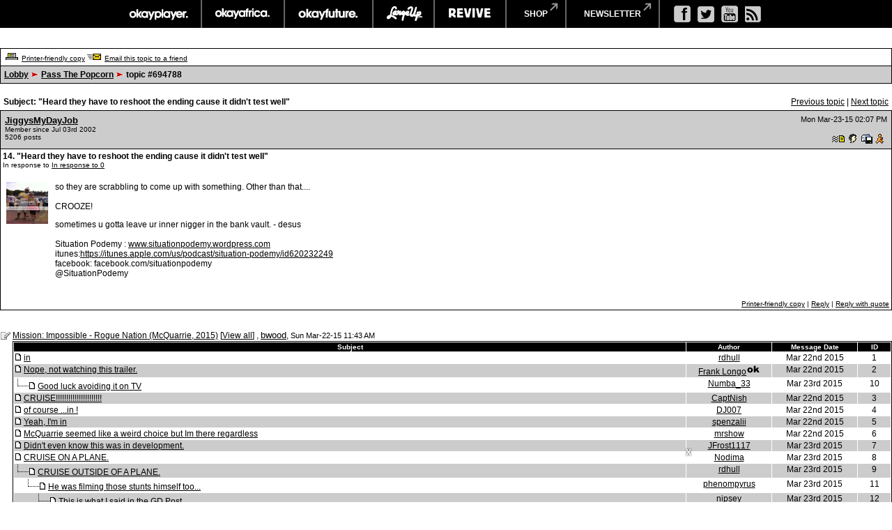

--- FILE ---
content_type: text/html
request_url: https://board.okayplayer.com/okp.php?az=show_mesg&forum=6&topic_id=694788&mesg_id=694854
body_size: 64773
content:
<!DOCTYPE HTML PUBLIC "-//W3C//DTD HTML 4.01 Transitional//EN">
<html xmlns="http://www.w3.org/1999/xhtml" lang="en" xml:lang="en">
<head>
		<title>Okayplayer.com Boards - Viewing message</title>
		<meta charset="utf-8" />
		<meta http-equiv="Content-Type" content="text/html" />
		<link rel="stylesheet" type="text/css" href="dc.css" />
		<link rel="stylesheet" type="text/css" href="widget.css" />
		<link rel="stylesheet" type="text/css" href="fonts.css" />
		<script src="dcf.js" type="text/JavaScript"></script>
		<script src="/__utm.js" type="text/javascript"></script>
		<link rel="stylesheet" type="text/css" href="/assets/css/custom.css" />
		<!--OKP MENU -->
		<script src="//ajax.googleapis.com/ajax/libs/jquery/1.10.2/jquery.min.js"></script>
		<script src="/assets/js/core.js"></script>
		<!--OKP MENU END -->
<!-- Google DFP -->
<script type='text/javascript'>
var googletag = googletag || {};
googletag.cmd = googletag.cmd || [];
(function() {
var gads = document.createElement('script');
gads.async = true;
gads.type = 'text/javascript';
var useSSL = 'https:' == document.location.protocol;
gads.src = (useSSL ? 'https:' : 'http:') + 
'//www.googletagservices.com/tag/js/gpt.js';
var node = document.getElementsByTagName('script')[0];
// node.parentNode.insertBefore(gads, node);
})();
</script>

<script type='text/javascript'>
googletag.cmd.push(function() {
// googletag.defineSlot('/1011202/OKP_MSG_1x1_001', [1, 1], 'div-gpt-ad-1409147679093-0').addService(googletag.pubads());
googletag.defineSlot('/1011202/OKP_MSG_BOT_728x90_001', [[970, 250], [728, 90]], 'div-gpt-ad-1409147679093-1').addService(googletag.pubads());
googletag.defineSlot('/1011202/OKP_MSG_TOP_300x250_001', [300, 250], 'div-gpt-ad-1409147679093-2').addService(googletag.pubads());
// googletag.defineSlot('/1011202/OKP_MSG_TOP_728x90_001', [728, 90], 'div-gpt-ad-1409147679093-3').addService(googletag.pubads());
// googletag.defineSlot('/1011202/OKP_MSG_TOP_970x250_001', [970, 250], 'div-gpt-ad-1409147679093-4').addService(googletag.pubads());
googletag.defineSlot('/1011202/OKP_MSG_TOP_728x90_001', [[970, 250], [728, 90]], 'div-gpt-ad-1438697613794-0').addService(googletag.pubads());
googletag.pubads().enableSingleRequest();
googletag.enableServices();
});
</script>

<script async src="https://securepubads.g.doubleclick.net/tag/js/gpt.js"></script>
<!-- //Connect Container: okayplayer_connect --> 
<script src="//get.s-onetag.com/436c27d6-f52e-4138-804b-9d8e002a5663/tag.min.js" async defer></script>
</head>
<div id='root'></div>
	<BODY BGCOLOR=#ffffff leftmargin="0" topmargin="0" marginwidth="0" marginheight="0">

	<!-- START: Network Navigation //-->
	<div id="network-bar">
		<div class="sup_header">
			<ul class="top-nav clearfix">
				<li class="okp">
					<a href="http://www.okayplayer.com/" target="_ext" class="main-link">okayplayer</a>
					<ul class="sub-nav">
						<li class="left">
							<a href="http://www.okayplayer.com/news" target="_ext">News</a>
							<a href="http://www.okayplayer.com/audio" target="_ext">Audio</a>
							<a href="http://www.okayplayer.com/video" target="_ext">Videos</a>
							<a href="http://events.okayplayer.com/" target="_ext">Events</a>
							<a href="http://www.okayplayer.com/video/okayplayertv" target="_ext">Okayplayer TV</a>
						</li>
						<li class="right">
							Loading...
						</li>
					</ul>
				</li>					
				<li class="oka">
					<a href="http://www.okayafrica.com/" target="_ext" class="main-link">okayafrica</a>
					<ul class="sub-nav">
						<li class="left">
							<a href="http://www.okayafrica.com/category/news/" target="_ext">News</a>
							<a href="http://www.okayafrica.com/category/audio/" target="_ext">Audio</a>
							<a href="http://www.okayafrica.com/category/video/" target="_ext">Video</a>
							<a href="http://www.okayafrica.com/category/style-2/" target="_ext">Style</a>
							<a href="http://www.okayafrica.com/category/events/" target="_ext">Events</a>
						</li>
						<li class="right">
							Loading...
						</li>
					</ul>
				</li>
				<li class="okf">
					<a href="http://www.okayfuture.com/" target="_ext" class="main-link">okayfuture</a>
					<ul class="sub-nav">
						<li class="left">
							<a href="http://www.okayfuture.com/tracks" target="_ext">Tracks</a>
							<a href="http://www.okayfuture.com/videos" target="_ext">Videos</a>
							<a href="http://www.okayfuture.com/mixes" target="_ext">Mixes</a>
							<a href="http://www.okayfuture.com/features" target="_ext">Features</a>
							<a href="http://www.okayfuture.com/parties" target="_ext">Parties</a>
						</li>
						<li class="right">
							Loading...
						</li>
					</ul>
				</li>
				<li class="lu">
					<a href="http://largeup.okayplayer.com/" target="_ext" class="main-link">largeup</a>
					<ul class="sub-nav">
						<li class="left">
							<a href="http://www.largeup.com/music/" target="_ext">Music</a>
							<a href="http://www.largeup.com/style/" target="_ext">Style</a>
							<a href="http://www.largeup.com/sports/" target="_ext">Sports</a>
							<a href="http://www.largeup.com/food/" target="_ext">Food</a>
							<a href="http://www.largeup.com/travel/" target="_ext">Travel</a>
						</li>
						<li class="right">
							Loading...
						</li>
					</ul>
				</li>
				<li class="rev">
					<a href="http://revive-music.com/" target="_ext" class="main-link">revive music</a>
					<ul class="sub-nav">
						<li class="left">
							<a href="http://revive-music.com/news/" target="_ext">News</a>
							<a href="http://revive-music.com/musicians/" target="_ext">Musicians</a>
							<a href="http://revive-music.com/features/" target="_ext">Features</a>
							<a href="http://revive-music.com/concerts/" target="_ext">Concerts</a>
							<a href="http://revive-music.com/magazine/" target="_ext">Magazine</a>
						</li>
						<li class="right">
							Loading...
						</li>
					</ul>
				</li>
				<li class="store">
					<a href="http://shop.okayplayer.com/" target="_ext" class="shop-link">shop</a>
					<ul class="sub-nav">
						<li class="left">
							<a href="http://shop.okayplayer.com/collections/okayplayer" target="_ext">Okayplayer</a>
							<a href="http://shop.okayplayer.com/collections/okayafrica" target="_ext">Okayafrica</a>
							<a href="http://shop.okayplayer.com/collections/the-roots" target="_ext">The Roots</a>
							<a href="http://shop.okayplayer.com/collections/atcq" target="_ext">A Tribe Called Quest</a>
							
						</li>
						<li class="right">
							Loading...
						</li>
					</ul>
				</li>	
				<li class="mailinglist">
					<a href="javascript:;;">newsletter</a>
					<ul class="sub-nav">
						<li class="left"></li>
						<li class="right">
							<div id="mc_signup">
								<form method="post" action="#signup" id="mc_signup_form_sidebar" onsubmit="processSignupForm(); return false">
									<div class="mc_form_inside">
										<div class="mc_interest">
											<br/>
										
											<input type="checkbox" name="lists[]" id="mc_okayplayer" class="mc_interest" value="ec9255e681" checked="checked" />
											<label for="mc_okayplayer" class="mc_interest_label">okayplayer</label>
				
											<input type="checkbox" name="lists[]" id="mc_okayafrica" class="mc_interest" value="6ad80cf1bb" checked="checked" />
											<label for="mc_okayafrica" class="mc_interest_label">okayafrica</label>
				
											<input type="checkbox" name="lists[]" id="mc_okayfuture" class="mc_interest" value="604f7812e9" checked="checked" />
											<label for="mc_okayfuture" class="mc_interest_label">okayfuture</label>
											<br/>
											<input type="checkbox" name="lists[]" id="mc_largeup" class="mc_interest" value="5abaee40da" checked="checked" />
											<label for="mc_largeup" class="mc_interest_label">largeup</label>
				
											<input type="checkbox" name="lists[]" id="mc_revivalist" class="mc_interest" value="39d626095c" checked="checked" />
											<label for="mc_revivalist" class="mc_interest_label">revive music</label>
				
											<input type="checkbox" name="lists[]" id="mc_the_roots" class="mc_interest" value="177c66a34e" checked="checked" />
											<label for="mc_the_roots" class="mc_interest_label">the roots</label>
										</div>
									</div>
									<br/>
									<div class="mc_merge_var">
										<input type="text" size="18" value="" name="mc_mv_EMAIL" id="mc_mv_EMAIL" class="mc_input"/>
										<input type="submit" name="mc_signup_submit" id="mc_signup_submit" value="Subscribe" class="button" />
									</div>
									<div class="updated" id="mc_message"></div><!-- /mc_message -->									
								</form>
							</div>
						</li>
					</ul>
				</li>		
			</ul>				
			<ul class="ad-nav">
				<li class="socials">
					<a href="http://www.facebook.com/okayplayer" class="fb" target="_ext"></a>
					<a href="http://twitter.com/okayplayer" class="tw" target="_ext"></a>
					<a href="http://www.youtube.com/okayplayer" class="yt" target="_ext"></a>
					<a href="http://www.okayplayer.com/feed" class="rss" target="_ext"></a>
				</li>
			</ul>
		</div>
	</div>
	<!-- END: Network Navigation //-->

	<!-- /1011202/OKP_MSG_TOP_728x90_001 -->
	<center>
	<div id='div-gpt-ad-1438697613794-0'>
	<script type='text/javascript'>
	googletag.cmd.push(function() { googletag.display('div-gpt-ad-1438697613794-0'); });
	</script>
	</div>
	</center>
		
	<br />
<a name="top"></a><table class="dcborder" cellspacing="0" 
          cellpadding="0" width="100%"><tr><td>
<table width="100%" border="0" cellspacing="1" cellpadding="5">
<tr class="dcmenu"><td class="dcmenu"><a href="okp.php?az=printer_friendly&forum=6&topic_id=694788"><img src="./images/printer_friendly.gif" border="0" alt="" /></a> <a href="okp.php?az=printer_friendly&forum=6&topic_id=694788">Printer-friendly copy</a> <a href="okp.php?az=email_to_friend&forum=6&topic_id=694788"><img src="./images/email_to_friend.gif" border="0" alt="" /></a> <a href="okp.php?az=email_to_friend&forum=6&topic_id=694788">Email this topic to a friend</a></td></tr>
<tr class="dcnavmenu"><td class="dcnavmenu"><a href="okp.php">Lobby</a> <img src="./images/dir.gif" border="0" alt="" /> <a href="okp.php?az=show_topics&forum=6&page=">Pass The Popcorn</a>
            <img src="./images/dir.gif" border="0" alt="" /> topic #694788</td></tr>
</table></td></tr></table>
<br /><table class="dcborder" cellspacing="0" 
          cellpadding="0" width="100%"><tr><td>
<table width="100%" border="0" cellspacing="0" cellpadding="5">
<tr class="dcmenu"><td class="dcsubjecttitle"
      width="100%"><strong>Subject:
      "Heard they have to reshoot the ending cause it didn't test well"</strong></td><td align="right" nowrap="nowrap">
      <span class="dcmisc">
       <a href="okp.php?az=show_mesg&forum=6&topic_id=703550&mesg_id=703550&listing_type=&page=">Previous  topic</a> |  <a href="okp.php?az=show_mesg&forum=6&topic_id=703439&mesg_id=703439&listing_type=&page=">Next  topic</a>
</span></td></tr>
</table></td></tr></table>
   <table class="dcborder" cellspacing="0" cellpadding="0" 
   width="100%"><tr><td><table border="0" width="100%"
   cellspacing="1" cellpadding="3"><tr><td class="dcdark" colspan="2">
   <table border="0" cellspacing="0" cellpadding="3" 
   width="100%"><tr><td class="dcdark" width="100%">
   <a name="694854"></a><strong><a href="okp.php?az=user_profiles&u_id=128957"
                     class="dcauthorlink">JiggysMyDayJob</a></strong><br />
      <span class="dcauthorinfo">Member since Jul 03rd 2002</span>
   <span class="dcauthorinfo"><br /> 5206 posts</span>
   </td><td 
   class="dcdark" align="right" nowrap><span class="dcdate">Mon Mar-23-15 02:07 PM</span><br /><br /> <a href="okp.php?az=send_mesg&u_id=128957"><img
               src="./images/mesg.gif" border="0"
               alt="Click to send private message to this author" /></a><a href="okp.php?az=user_profiles&u_id=128957"><img
               src="./images/profile_small.gif" border="0"
               alt="Click to view this author's profile" /></a><a href="okp.php?az=add_buddy&u_id=128957"><img
               src="./images/mesg_add_buddy.gif" border="0"
               alt="Click to add this author to your buddy list" /></a><a
               href="aim:goim?screenname=EcKoBuNsDuEx&message=Are+you+there?"><img
               src="./images/aolim.gif"
               alt="Click to send message via AOL IM" border="0" /></a></td></tr>
   </table></td></tr>
   <tr><td class="dclite" colspan="2">
   <strong>14.  "Heard they have to reshoot the ending cause it didn't test well"</strong><br />
   <span class="dcauthorinfo">In response to <a href="okp.php?az=show_mesg&forum=6&topic_id=694788&mesg_id=694788">In response to 0</a><br /></span>
   
   <br />
   <table border="0" cellspacing="0" cellpadding="5" 
   width="100%"><tr><td class="dclite" nowrap><img src="http://i21.photobucket.com/albums/b285/JiggysMyDayJob/IMG_1700_zps6e968459.jpg" height="60"
            width="60" alt="" /> <br />&nbsp;&nbsp;<br />
   <br/>&nbsp;&nbsp;&nbsp;&nbsp;&nbsp;&nbsp;&nbsp;&nbsp;&nbsp;&nbsp;</td>
   <td class="dclite" width="100%">
   <p class="dcmessage">so they are scrabbling to come up with something.  Other than that....<br /><br />CROOZE!</p><p class="dcmessage">sometimes u gotta leave ur inner nigger in the bank vault. - desus<br /><br />Situation Podemy : <a href="http://www.situationpodemy.wordpress.com" target="_blank">www.situationpodemy.wordpress.com</a><br />itunes:<a href="https://itunes.apple.com/us/podcast/situation-podemy/id620232249" target="_blank">https://itunes.apple.com/us/podcast/situation-podemy/id620232249</a><br />facebook: facebook.com/situationpodemy<br />@SituationPodemy</p></p>
   <p>&nbsp;&nbsp;</p>
   </td>
   </tr></table>
   <table border="0" cellspacing="0" cellpadding="0" 
   width="100%"><tr><td class="dcmenu" width="100%"></td>
   <td class="dcmenu" align="right" nowrap><a href="okp.php?az=printer_friendly&forum=6&topic_id=694788&mesg_id=694854">Printer-friendly copy</a>
 | 
         <a href="okp.php?az=post&forum=6&topic_id=694788&mesg_id=694854">Reply</a> |
         <a href="okp.php?az=post&quote=yes&forum=6&topic_id=694788&mesg_id=694854">Reply with quote</a>
</td>
   </tr></table></td></tr></table></td></tr></table><br /><br /><table class="dcborder" cellspacing="0" 
          cellpadding="0" width="100%"><tr><td>
<table width="100%" border="0" cellspacing="0" cellpadding="0">
<tr class="dclite"><td class="dclite" width="10"><img src="./images/icon_general.gif"  border="0" alt="" /></td><td class="dclite" width="100%"><span class="dctocsubject"><a href="okp.php?az=show_mesg&forum=6&topic_id=694788&mesg_id=694788&page=">Mission: Impossible - Rogue Nation (McQuarrie, 2015)</a>
               [<a href="okp.php?az=show_topic&forum=6&topic_id=694788&mode=full">View all</a>]</span> , <a href="okp.php?az=user_profiles&u_id=156917"
                     class="dcauthorlink">bwood</a>, <span class="dcdate">Sun Mar-22-15 11:43 AM</span>
</td></td><tr class="dclite"><td class="dclite" width="10">&nbsp;</td><td class="dclite" width="100%"><table class="dcborder" cellspacing="0" 
          cellpadding="0" width="100%"><tr><td>
<table width="100%" border="0" color="#FFFFFF" cellspacing="1" cellpadding="0">
<tr><td><table class="dctoc" cellspacing="0"
          cellpadding="0" width="100%"><tr><td>
<table width="100%" border="0" cellspacing="1" cellpadding="1"><tr class="dcheading">
                <td class="dcheading" align="center" >Subject</td>
                <td class="dcheading" align="center" width="120">Author</td>
                <td class="dcheading" align="center" width="120">Message Date</td>
                <td class="dcheading" align="center" width="45">ID</td></tr>
<tr class="dclite"><td><img src="./images/reply_message.gif"  border="0" alt="" /> <a href="okp.php?az=show_mesg&forum=6&topic_id=694788&mesg_id=694789&page=" class="dctocsubject">in</a></td>
                                    <td><div align="center"><span class="dctocmisc"><a href="okp.php?az=user_profiles&u_id=124815">rdhull</a></span></div></td><td>
                               <div align="center"><span class="dctocmisc">Mar 22nd 2015</span></div></td><td><div align="center"><span
                              class="dctocmisc">1</span></div>
</td></tr>
<tr class="dcdark"><td><img src="./images/reply_message.gif"  border="0" alt="" /> <a href="okp.php?az=show_mesg&forum=6&topic_id=694788&mesg_id=694790&page=" class="dctocsubject">Nope, not watching this trailer.</a></td>
                                    <td><div align="center"><span class="dctocmisc"><a href="okp.php?az=user_profiles&u_id=140123">Frank Longo</a><img src="./images/moderator_icon.gif" border="0" alt="" /></span></div></td><td>
                               <div align="center"><span class="dctocmisc">Mar 22nd 2015</span></div></td><td><div align="center"><span
                              class="dctocmisc">2</span></div>
</td></tr>
<tr class="dclite"><td><img src="./images/last_mesg_level.gif" alt="" /><img src="./images/reply_message.gif"  border="0" alt="" /> <a href="okp.php?az=show_mesg&forum=6&topic_id=694788&mesg_id=694830&page=" class="dctocsubject">Good luck avoiding it on TV</a></td>
                                    <td><div align="center"><span class="dctocmisc"><a href="okp.php?az=user_profiles&u_id=124587">Numba_33</a></span></div></td><td>
                               <div align="center"><span class="dctocmisc">Mar 23rd 2015</span></div></td><td><div align="center"><span
                              class="dctocmisc">10</span></div>
</td></tr>
<tr class="dcdark"><td><img src="./images/reply_message.gif"  border="0" alt="" /> <a href="okp.php?az=show_mesg&forum=6&topic_id=694788&mesg_id=694792&page=" class="dctocsubject">CRUISE!!!!!!!!!!!!!!!!!!!!!!</a></td>
                                    <td><div align="center"><span class="dctocmisc"><a href="okp.php?az=user_profiles&u_id=142650">CaptNish</a></span></div></td><td>
                               <div align="center"><span class="dctocmisc">Mar 22nd 2015</span></div></td><td><div align="center"><span
                              class="dctocmisc">3</span></div>
</td></tr>
<tr class="dclite"><td><img src="./images/reply_message.gif"  border="0" alt="" /> <a href="okp.php?az=show_mesg&forum=6&topic_id=694788&mesg_id=694794&page=" class="dctocsubject">of course ...in !</a></td>
                                    <td><div align="center"><span class="dctocmisc"><a href="okp.php?az=user_profiles&u_id=135625">DJ007</a></span></div></td><td>
                               <div align="center"><span class="dctocmisc">Mar 22nd 2015</span></div></td><td><div align="center"><span
                              class="dctocmisc">4</span></div>
</td></tr>
<tr class="dcdark"><td><img src="./images/reply_message.gif"  border="0" alt="" /> <a href="okp.php?az=show_mesg&forum=6&topic_id=694788&mesg_id=694800&page=" class="dctocsubject">Yeah, I'm in</a></td>
                                    <td><div align="center"><span class="dctocmisc"><a href="okp.php?az=user_profiles&u_id=140901">spenzalii</a></span></div></td><td>
                               <div align="center"><span class="dctocmisc">Mar 22nd 2015</span></div></td><td><div align="center"><span
                              class="dctocmisc">5</span></div>
</td></tr>
<tr class="dclite"><td><img src="./images/reply_message.gif"  border="0" alt="" /> <a href="okp.php?az=show_mesg&forum=6&topic_id=694788&mesg_id=694812&page=" class="dctocsubject">McQuarrie seemed like a weird choice but Im there regardless</a></td>
                                    <td><div align="center"><span class="dctocmisc"><a href="okp.php?az=user_profiles&u_id=125263">mrshow</a></span></div></td><td>
                               <div align="center"><span class="dctocmisc">Mar 22nd 2015</span></div></td><td><div align="center"><span
                              class="dctocmisc">6</span></div>
</td></tr>
<tr class="dcdark"><td><img src="./images/reply_message.gif"  border="0" alt="" /> <a href="okp.php?az=show_mesg&forum=6&topic_id=694788&mesg_id=694817&page=" class="dctocsubject">Didn't even know this was in development.</a></td>
                                    <td><div align="center"><span class="dctocmisc"><a href="okp.php?az=user_profiles&u_id=151503">JFrost1117</a></span></div></td><td>
                               <div align="center"><span class="dctocmisc">Mar 23rd 2015</span></div></td><td><div align="center"><span
                              class="dctocmisc">7</span></div>
</td></tr>
<tr class="dclite"><td><img src="./images/reply_message.gif"  border="0" alt="" /> <a href="okp.php?az=show_mesg&forum=6&topic_id=694788&mesg_id=694828&page=" class="dctocsubject">CRUISE ON A PLANE.</a></td>
                                    <td><div align="center"><span class="dctocmisc"><a href="okp.php?az=user_profiles&u_id=170782">Nodima</a></span></div></td><td>
                               <div align="center"><span class="dctocmisc">Mar 23rd 2015</span></div></td><td><div align="center"><span
                              class="dctocmisc">8</span></div>
</td></tr>
<tr class="dcdark"><td><img src="./images/last_mesg_level.gif" alt="" /><img src="./images/reply_message.gif"  border="0" alt="" /> <a href="okp.php?az=show_mesg&forum=6&topic_id=694788&mesg_id=694829&page=" class="dctocsubject">CRUISE OUTSIDE OF A PLANE.</a></td>
                                    <td><div align="center"><span class="dctocmisc"><a href="okp.php?az=user_profiles&u_id=124815">rdhull</a></span></div></td><td>
                               <div align="center"><span class="dctocmisc">Mar 23rd 2015</span></div></td><td><div align="center"><span
                              class="dctocmisc">9</span></div>
</td></tr>
<tr class="dclite"><td>&nbsp;&nbsp;&nbsp;&nbsp;&nbsp;<img src="./images/last_mesg_level.gif" alt="" /><img src="./images/reply_message.gif"  border="0" alt="" /> <a href="okp.php?az=show_mesg&forum=6&topic_id=694788&mesg_id=694831&page=" class="dctocsubject">He was filming those stunts himself too...</a></td>
                                    <td><div align="center"><span class="dctocmisc"><a href="okp.php?az=user_profiles&u_id=126157">phenompyrus</a></span></div></td><td>
                               <div align="center"><span class="dctocmisc">Mar 23rd 2015</span></div></td><td><div align="center"><span
                              class="dctocmisc">11</span></div>
</td></tr>
<tr class="dcdark"><td>&nbsp;&nbsp;&nbsp;&nbsp;&nbsp;&nbsp;&nbsp;&nbsp;&nbsp;&nbsp;<img src="./images/mesg_level.gif" alt="" /><img src="./images/reply_message.gif"  border="0" alt="" /> <a href="okp.php?az=show_mesg&forum=6&topic_id=694788&mesg_id=694835&page=" class="dctocsubject">This is what I said in the GD Post</a></td>
                                    <td><div align="center"><span class="dctocmisc"><a href="okp.php?az=user_profiles&u_id=124973">nipsey</a></span></div></td><td>
                               <div align="center"><span class="dctocmisc">Mar 23rd 2015</span></div></td><td><div align="center"><span
                              class="dctocmisc">12</span></div>
</td></tr>
<tr class="dclite"><td>&nbsp;&nbsp;&nbsp;&nbsp;&nbsp;&nbsp;&nbsp;&nbsp;&nbsp;&nbsp;<img src="./images/last_mesg_level.gif" alt="" /><img src="./images/reply_message.gif"  border="0" alt="" /> <a href="okp.php?az=show_mesg&forum=6&topic_id=694788&mesg_id=694856&page=" class="dctocsubject">listen..that mountain climb intro from II had me claimin'</a></td>
                                    <td><div align="center"><span class="dctocmisc"><a href="okp.php?az=user_profiles&u_id=124815">rdhull</a></span></div></td><td>
                               <div align="center"><span class="dctocmisc">Mar 23rd 2015</span></div></td><td><div align="center"><span
                              class="dctocmisc">15</span></div>
</td></tr>
<tr class="dcdark"><td>&nbsp;&nbsp;&nbsp;&nbsp;&nbsp;&nbsp;&nbsp;&nbsp;&nbsp;&nbsp;&nbsp;&nbsp;&nbsp;&nbsp;&nbsp;<img src="./images/last_mesg_level.gif" alt="" /><img src="./images/reply_message.gif"  border="0" alt="" /> <a href="okp.php?az=show_mesg&forum=6&topic_id=694788&mesg_id=694868&page=" class="dctocsubject">The mountain climbing there, AND the building scaling in GP...</a></td>
                                    <td><div align="center"><span class="dctocmisc"><a href="okp.php?az=user_profiles&u_id=126157">phenompyrus</a></span></div></td><td>
                               <div align="center"><span class="dctocmisc">Mar 23rd 2015</span></div></td><td><div align="center"><span
                              class="dctocmisc">18</span></div>
</td></tr>
<tr class="dclite"><td>&nbsp;&nbsp;&nbsp;&nbsp;&nbsp;&nbsp;&nbsp;&nbsp;&nbsp;&nbsp;&nbsp;&nbsp;&nbsp;&nbsp;&nbsp;&nbsp;&nbsp;&nbsp;&nbsp;&nbsp;<img src="./images/last_mesg_level.gif" alt="" /><img src="./images/reply_message.gif"  border="0" alt="" /> <a href="okp.php?az=show_mesg&forum=6&topic_id=694788&mesg_id=694873&page=" class="dctocsubject">oh def.I meant my admiration BEGAN at II</a></td>
                                    <td><div align="center"><span class="dctocmisc"><a href="okp.php?az=user_profiles&u_id=124815">rdhull</a></span></div></td><td>
                               <div align="center"><span class="dctocmisc">Mar 23rd 2015</span></div></td><td><div align="center"><span
                              class="dctocmisc">20</span></div>
</td></tr>
<tr class="dcdark"><td>&nbsp;&nbsp;&nbsp;&nbsp;&nbsp;&nbsp;&nbsp;&nbsp;&nbsp;&nbsp;&nbsp;&nbsp;&nbsp;&nbsp;&nbsp;&nbsp;&nbsp;&nbsp;&nbsp;&nbsp;&nbsp;&nbsp;&nbsp;&nbsp;&nbsp;<img src="./images/last_mesg_level.gif" alt="" /><img src="./images/reply_message.gif"  border="0" alt="" /> <a href="okp.php?az=show_mesg&forum=6&topic_id=694788&mesg_id=694882&page=" class="dctocsubject">Really with 2? He almost drowned doing that fish tank stunt in 1.</a></td>
                                    <td><div align="center"><span class="dctocmisc"><a href="okp.php?az=user_profiles&u_id=156917">bwood</a></span></div></td><td>
                               <div align="center"><span class="dctocmisc">Mar 24th 2015</span></div></td><td><div align="center"><span
                              class="dctocmisc">21</span></div>
</td></tr>
<tr class="dclite"><td>&nbsp;&nbsp;&nbsp;&nbsp;&nbsp;&nbsp;&nbsp;&nbsp;&nbsp;&nbsp;&nbsp;&nbsp;&nbsp;&nbsp;&nbsp;&nbsp;&nbsp;&nbsp;&nbsp;&nbsp;&nbsp;&nbsp;&nbsp;&nbsp;&nbsp;&nbsp;&nbsp;&nbsp;&nbsp;&nbsp;<img src="./images/last_mesg_level.gif" alt="" /><img src="./images/reply_message.gif"  border="0" alt="" /> <a href="okp.php?az=show_mesg&forum=6&topic_id=694788&mesg_id=694885&page=" class="dctocsubject">Even better.</a></td>
                                    <td><div align="center"><span class="dctocmisc"><a href="okp.php?az=user_profiles&u_id=126157">phenompyrus</a></span></div></td><td>
                               <div align="center"><span class="dctocmisc">Mar 24th 2015</span></div></td><td><div align="center"><span
                              class="dctocmisc">22</span></div>
</td></tr>
<tr class="dcdark"><td>&nbsp;&nbsp;&nbsp;&nbsp;&nbsp;&nbsp;&nbsp;&nbsp;&nbsp;&nbsp;&nbsp;&nbsp;&nbsp;&nbsp;&nbsp;&nbsp;&nbsp;&nbsp;&nbsp;&nbsp;&nbsp;&nbsp;&nbsp;&nbsp;&nbsp;&nbsp;&nbsp;&nbsp;&nbsp;&nbsp;&nbsp;&nbsp;&nbsp;&nbsp;&nbsp;<img src="./images/last_mesg_level.gif" alt="" /><img src="./images/reply_message.gif"  border="0" alt="" /> <a href="okp.php?az=show_mesg&forum=6&topic_id=694788&mesg_id=694975&page=" class="dctocsubject">than hanging outside a plane..okay hoss</a></td>
                                    <td><div align="center"><span class="dctocmisc"><a href="okp.php?az=user_profiles&u_id=124815">rdhull</a></span></div></td><td>
                               <div align="center"><span class="dctocmisc">Mar 25th 2015</span></div></td><td><div align="center"><span
                              class="dctocmisc">24</span></div>
</td></tr>
<tr class="dclite"><td><img src="./images/reply_message.gif"  border="0" alt="" /> <a href="okp.php?az=show_mesg&forum=6&topic_id=694788&mesg_id=694840&page=" class="dctocsubject">CROOZE looking BUFF in this joint</a></td>
                                    <td><div align="center"><span class="dctocmisc"><a href="okp.php?az=user_profiles&u_id=143775">Deebot</a></span></div></td><td>
                               <div align="center"><span class="dctocmisc">Mar 23rd 2015</span></div></td><td><div align="center"><span
                              class="dctocmisc">13</span></div>
</td></tr>
<tr class="dcdark"><td></td></tr>
<tr class="dclite"><td><img src="./images/last_mesg_level.gif" alt="" /><img src="./images/reply_message.gif"  border="0" alt="" /> <a href="okp.php?az=show_mesg&forum=6&topic_id=694788&mesg_id=694865&page=" class="dctocsubject">Tom And Chris have said time and again that they weren't happy</a></td>
                                    <td><div align="center"><span class="dctocmisc"><a href="okp.php?az=user_profiles&u_id=156917">bwood</a></span></div></td><td>
                               <div align="center"><span class="dctocmisc">Mar 23rd 2015</span></div></td><td><div align="center"><span
                              class="dctocmisc">17</span></div>
</td></tr>
<tr class="dcdark"><td>&nbsp;&nbsp;&nbsp;&nbsp;&nbsp;<img src="./images/last_mesg_level.gif" alt="" /><img src="./images/reply_message.gif"  border="0" alt="" /> <a href="okp.php?az=show_mesg&forum=6&topic_id=694788&mesg_id=694889&page=" class="dctocsubject">word, even with an ending that isn't solid it's still going to sell</a></td>
                                    <td><div align="center"><span class="dctocmisc"><a href="okp.php?az=user_profiles&u_id=128957">JiggysMyDayJob</a></span></div></td><td>
                               <div align="center"><span class="dctocmisc">Mar 24th 2015</span></div></td><td><div align="center"><span
                              class="dctocmisc">23</span></div>
</td></tr>
<tr class="dclite"><td><img src="./images/reply_message.gif"  border="0" alt="" /> <a href="okp.php?az=show_mesg&forum=6&topic_id=694788&mesg_id=694864&page=" class="dctocsubject">Full trailer with tons of Ving Rhames</a></td>
                                    <td><div align="center"><span class="dctocmisc"><a href="okp.php?az=user_profiles&u_id=156917">bwood</a></span></div></td><td>
                               <div align="center"><span class="dctocmisc">Mar 23rd 2015</span></div></td><td><div align="center"><span
                              class="dctocmisc">16</span></div>
</td></tr>
<tr class="dcdark"><td><img src="./images/reply_message.gif"  border="0" alt="" /> <a href="okp.php?az=show_mesg&forum=6&topic_id=694788&mesg_id=694872&page=" class="dctocsubject">RE:one of the few summer flicks i am looking forward to seeing</a></td>
                                    <td><div align="center"><span class="dctocmisc"><a href="okp.php?az=user_profiles&u_id=150380">maternalbliss</a></span></div></td><td>
                               <div align="center"><span class="dctocmisc">Mar 23rd 2015</span></div></td><td><div align="center"><span
                              class="dctocmisc">19</span></div>
</td></tr>
<tr class="dclite"><td><img src="./images/reply_message.gif"  border="0" alt="" /> <a href="okp.php?az=show_mesg&forum=6&topic_id=694788&mesg_id=698945&page=" class="dctocsubject">Mission: Impossible Rogue Nation Trailer 2</a></td>
                                    <td><div align="center"><span class="dctocmisc"><a href="okp.php?az=user_profiles&u_id=177892">j0510</a></span></div></td><td>
                               <div align="center"><span class="dctocmisc">Jun 05th 2015</span></div></td><td><div align="center"><span
                              class="dctocmisc">25</span></div>
</td></tr>
<tr class="dcdark"><td><img src="./images/reply_message.gif"  border="0" alt="" /> <a href="okp.php?az=show_mesg&forum=6&topic_id=694788&mesg_id=699736&page=" class="dctocsubject">Mission Impossible: Rogue Nation Final TRAILER</a></td>
                                    <td><div align="center"><span class="dctocmisc"><a href="okp.php?az=user_profiles&u_id=177892">j0510</a></span></div></td><td>
                               <div align="center"><span class="dctocmisc">Jun 22nd 2015</span></div></td><td><div align="center"><span
                              class="dctocmisc">26</span></div>
</td></tr>
<tr class="dclite"><td><img src="./images/reply_message.gif"  border="0" alt="" /> <a href="okp.php?az=show_mesg&forum=6&topic_id=694788&mesg_id=699851&page=" class="dctocsubject">Any advance word on this one yet?</a></td>
                                    <td><div align="center"><span class="dctocmisc"><a href="okp.php?az=user_profiles&u_id=125263">mrshow</a></span></div></td><td>
                               <div align="center"><span class="dctocmisc">Jun 27th 2015</span></div></td><td><div align="center"><span
                              class="dctocmisc">27</span></div>
</td></tr>
<tr class="dcdark"><td><img src="./images/last_mesg_level.gif" alt="" /><img src="./images/reply_message.gif"  border="0" alt="" /> <a href="okp.php?az=show_mesg&forum=6&topic_id=694788&mesg_id=699854&page=" class="dctocsubject">It's supposedly better than Ghost Protocol. So fingers crossed.</a></td>
                                    <td><div align="center"><span class="dctocmisc"><a href="okp.php?az=user_profiles&u_id=156917">bwood</a></span></div></td><td>
                               <div align="center"><span class="dctocmisc">Jun 27th 2015</span></div></td><td><div align="center"><span
                              class="dctocmisc">28</span></div>
</td></tr>
<tr class="dclite"><td><img src="./images/reply_message.gif"  border="0" alt="" /> <a href="okp.php?az=show_mesg&forum=6&topic_id=694788&mesg_id=699932&page=" class="dctocsubject">No Paula Patton? :(</a></td>
                                    <td><div align="center"><span class="dctocmisc"><a href="okp.php?az=user_profiles&u_id=156046">JAESCOTT777</a></span></div></td><td>
                               <div align="center"><span class="dctocmisc">Jun 29th 2015</span></div></td><td><div align="center"><span
                              class="dctocmisc">29</span></div>
</td></tr>
<tr class="dcdark"><td><img src="./images/reply_message.gif"  border="0" alt="" /> <a href="okp.php?az=show_mesg&forum=6&topic_id=694788&mesg_id=700894&page=" class="dctocsubject">Highly entertaining.</a></td>
                                    <td><div align="center"><span class="dctocmisc"><a href="okp.php?az=user_profiles&u_id=156917">bwood</a></span></div></td><td>
                               <div align="center"><span class="dctocmisc">Jul 23rd 2015</span></div></td><td><div align="center"><span
                              class="dctocmisc">30</span></div>
</td></tr>
<tr class="dclite"><td><img src="./images/mesg_level.gif" alt="" /><img src="./images/reply_message.gif"  border="0" alt="" /> <a href="okp.php?az=show_mesg&forum=6&topic_id=694788&mesg_id=700897&page=" class="dctocsubject">RE: What happened to Mag Q character?</a></td>
                                    <td><div align="center"><span class="dctocmisc"><a href="okp.php?az=user_profiles&u_id=123689">xangeluvr</a></span></div></td><td>
                               <div align="center"><span class="dctocmisc">Jul 23rd 2015</span></div></td><td><div align="center"><span
                              class="dctocmisc">31</span></div>
</td></tr>
<tr class="dcdark"><td><img src="./images/middle_mesg_level.gif" alt="" /><img src="./images/last_mesg_level.gif" alt="" /><img src="./images/reply_message.gif"  border="0" alt="" /> <a href="okp.php?az=show_mesg&forum=6&topic_id=694788&mesg_id=700902&page=" class="dctocsubject">Maggie Q &amp; Paula Patton were supposed to be back but...</a></td>
                                    <td><div align="center"><span class="dctocmisc"><a href="okp.php?az=user_profiles&u_id=156917">bwood</a></span></div></td><td>
                               <div align="center"><span class="dctocmisc">Jul 24th 2015</span></div></td><td><div align="center"><span
                              class="dctocmisc">32</span></div>
</td></tr>
<tr class="dclite"><td><img src="./images/last_mesg_level.gif" alt="" /><img src="./images/reply_message.gif"  border="0" alt="" /> <a href="okp.php?az=show_mesg&forum=6&topic_id=694788&mesg_id=701030&page=" class="dctocsubject">Also wanted to add that even though I love Simon Pegg</a></td>
                                    <td><div align="center"><span class="dctocmisc"><a href="okp.php?az=user_profiles&u_id=156917">bwood</a></span></div></td><td>
                               <div align="center"><span class="dctocmisc">Jul 27th 2015</span></div></td><td><div align="center"><span
                              class="dctocmisc">33</span></div>
</td></tr>
<tr class="dcdark"><td>&nbsp;&nbsp;&nbsp;&nbsp;&nbsp;<img src="./images/last_mesg_level.gif" alt="" /><img src="./images/reply_message.gif"  border="0" alt="" /> <a href="okp.php?az=show_mesg&forum=6&topic_id=694788&mesg_id=701470&page=" class="dctocsubject">definitely.</a></td>
                                    <td><div align="center"><span class="dctocmisc"><a href="okp.php?az=user_profiles&u_id=125974">will_5198</a></span></div></td><td>
                               <div align="center"><span class="dctocmisc">Aug 06th 2015</span></div></td><td><div align="center"><span
                              class="dctocmisc">55</span></div>
</td></tr>
<tr class="dclite"><td><img src="./images/reply_message.gif"  border="0" alt="" /> <a href="okp.php?az=show_mesg&forum=6&topic_id=694788&mesg_id=701186&page=" class="dctocsubject">SO FUCKING GOOD. Cruise/McQuarrie/Elswit/Ferguson are BEASTS.</a></td>
                                    <td><div align="center"><span class="dctocmisc"><a href="okp.php?az=user_profiles&u_id=140123">Frank Longo</a><img src="./images/moderator_icon.gif" border="0" alt="" /></span></div></td><td>
                               <div align="center"><span class="dctocmisc">Jul 31st 2015</span></div></td><td><div align="center"><span
                              class="dctocmisc">34</span></div>
</td></tr>
<tr class="dcdark"><td><img src="./images/mesg_level.gif" alt="" /><img src="./images/reply_message.gif"  border="0" alt="" /> <a href="okp.php?az=show_mesg&forum=6&topic_id=694788&mesg_id=701221&page=" class="dctocsubject">Mad Max ain't have a movie star though. </a></td>
                                    <td><div align="center"><span class="dctocmisc"><a href="okp.php?az=user_profiles&u_id=144821">Basaglia</a></span></div></td><td>
                               <div align="center"><span class="dctocmisc">Jul 31st 2015</span></div></td><td><div align="center"><span
                              class="dctocmisc">35</span></div>
</td></tr>
<tr class="dclite"><td><img src="./images/last_mesg_level.gif" alt="" /><img src="./images/reply_message.gif"  border="0" alt="" /> <a href="okp.php?az=show_mesg&forum=6&topic_id=694788&mesg_id=701251&page=" class="dctocsubject">This is almost a near perfect mix of parts 1 and 4</a></td>
                                    <td><div align="center"><span class="dctocmisc"><a href="okp.php?az=user_profiles&u_id=144364">rorschach</a></span></div></td><td>
                               <div align="center"><span class="dctocmisc">Jul 31st 2015</span></div></td><td><div align="center"><span
                              class="dctocmisc">38</span></div>
</td></tr>
<tr class="dcdark"><td><img src="./images/reply_message.gif"  border="0" alt="" /> <a href="okp.php?az=show_mesg&forum=6&topic_id=694788&mesg_id=701235&page=" class="dctocsubject">Go see this shit.</a></td>
                                    <td><div align="center"><span class="dctocmisc"><a href="okp.php?az=user_profiles&u_id=128000">ZooTown74</a><img src="./images/moderator_icon.gif" border="0" alt="" /></span></div></td><td>
                               <div align="center"><span class="dctocmisc">Jul 31st 2015</span></div></td><td><div align="center"><span
                              class="dctocmisc">36</span></div>
</td></tr>
<tr class="dclite"><td><img src="./images/last_mesg_level.gif" alt="" /><img src="./images/reply_message.gif"  border="0" alt="" /> <a href="okp.php?az=show_mesg&forum=6&topic_id=694788&mesg_id=701238&page=" class="dctocsubject">Yeah, Rebecca Ferguson is a STELLAR co-lead. Blew me away.</a></td>
                                    <td><div align="center"><span class="dctocmisc"><a href="okp.php?az=user_profiles&u_id=140123">Frank Longo</a><img src="./images/moderator_icon.gif" border="0" alt="" /></span></div></td><td>
                               <div align="center"><span class="dctocmisc">Jul 31st 2015</span></div></td><td><div align="center"><span
                              class="dctocmisc">37</span></div>
</td></tr>
<tr class="dcdark"><td><img src="./images/reply_message.gif"  border="0" alt="" /> <a href="okp.php?az=show_mesg&forum=6&topic_id=694788&mesg_id=701288&page=" class="dctocsubject">Give the reins to McQuarrie if they're gonna keep makin these</a></td>
                                    <td><div align="center"><span class="dctocmisc"><a href="okp.php?az=user_profiles&u_id=124026">jigga</a></span></div></td><td>
                               <div align="center"><span class="dctocmisc">Aug 02nd 2015</span></div></td><td><div align="center"><span
                              class="dctocmisc">39</span></div>
</td></tr>
<tr class="dclite"><td><img src="./images/reply_message.gif"  border="0" alt="" /> <a href="okp.php?az=show_mesg&forum=6&topic_id=694788&mesg_id=701295&page=" class="dctocsubject">breh said ethan is the living manifestation of destiny lmao</a></td>
                                    <td><div align="center"><span class="dctocmisc"><a href="okp.php?az=user_profiles&u_id=164473">BrooklynWHAT</a></span></div></td><td>
                               <div align="center"><span class="dctocmisc">Aug 02nd 2015</span></div></td><td><div align="center"><span
                              class="dctocmisc">40</span></div>
</td></tr>
<tr class="dcdark"><td><img src="./images/reply_message.gif"  border="0" alt="" /> <a href="okp.php?az=show_mesg&forum=6&topic_id=694788&mesg_id=701308&page=" class="dctocsubject">Entertaining for sure, but not the best movie in the bunch</a></td>
                                    <td><div align="center"><span class="dctocmisc"><a href="okp.php?az=user_profiles&u_id=155095">Beamer6178</a></span></div></td><td>
                               <div align="center"><span class="dctocmisc">Aug 03rd 2015</span></div></td><td><div align="center"><span
                              class="dctocmisc">41</span></div>
</td></tr>
<tr class="dclite"><td><img src="./images/mesg_level.gif" alt="" /><img src="./images/reply_message.gif"  border="0" alt="" /> <a href="okp.php?az=show_mesg&forum=6&topic_id=694788&mesg_id=701311&page=" class="dctocsubject">^^^^^^^^</a></td>
                                    <td><div align="center"><span class="dctocmisc"><a href="okp.php?az=user_profiles&u_id=156917">bwood</a></span></div></td><td>
                               <div align="center"><span class="dctocmisc">Aug 03rd 2015</span></div></td><td><div align="center"><span
                              class="dctocmisc">42</span></div>
</td></tr>
<tr class="dcdark"><td><img src="./images/mesg_level.gif" alt="" /><img src="./images/reply_message.gif"  border="0" alt="" /> <a href="okp.php?az=show_mesg&forum=6&topic_id=694788&mesg_id=701323&page=" class="dctocsubject">Cosign</a></td>
                                    <td><div align="center"><span class="dctocmisc"><a href="okp.php?az=user_profiles&u_id=124711">KnowOne</a><img src="./images/moderator_icon.gif" border="0" alt="" /></span></div></td><td>
                               <div align="center"><span class="dctocmisc">Aug 03rd 2015</span></div></td><td><div align="center"><span
                              class="dctocmisc">43</span></div>
</td></tr>
<tr class="dclite"><td><img src="./images/last_mesg_level.gif" alt="" /><img src="./images/reply_message.gif"  border="0" alt="" /> <a href="okp.php?az=show_mesg&forum=6&topic_id=694788&mesg_id=701357&page=" class="dctocsubject">ehhh...(spoilers i guess)</a></td>
                                    <td><div align="center"><span class="dctocmisc"><a href="okp.php?az=user_profiles&u_id=164473">BrooklynWHAT</a></span></div></td><td>
                               <div align="center"><span class="dctocmisc">Aug 03rd 2015</span></div></td><td><div align="center"><span
                              class="dctocmisc">45</span></div>
</td></tr>
<tr class="dcdark"><td><img src="./images/reply_message.gif"  border="0" alt="" /> <a href="okp.php?az=show_mesg&forum=6&topic_id=694788&mesg_id=701325&page=" class="dctocsubject">Saw it and really really liked it. </a></td>
                                    <td><div align="center"><span class="dctocmisc"><a href="okp.php?az=user_profiles&u_id=139022">WarriorPoet415</a></span></div></td><td>
                               <div align="center"><span class="dctocmisc">Aug 03rd 2015</span></div></td><td><div align="center"><span
                              class="dctocmisc">44</span></div>
</td></tr>
<tr class="dclite"><td><img src="./images/reply_message.gif"  border="0" alt="" /> <a href="okp.php?az=show_mesg&forum=6&topic_id=694788&mesg_id=701387&page=" class="dctocsubject">Can I see this before seeing Ghost Protocol?</a></td>
                                    <td><div align="center"><span class="dctocmisc"><a href="okp.php?az=user_profiles&u_id=143775">Deebot</a></span></div></td><td>
                               <div align="center"><span class="dctocmisc">Aug 03rd 2015</span></div></td><td><div align="center"><span
                              class="dctocmisc">46</span></div>
</td></tr>
<tr class="dcdark"><td><img src="./images/last_mesg_level.gif" alt="" /><img src="./images/reply_message.gif"  border="0" alt="" /> <a href="okp.php?az=show_mesg&forum=6&topic_id=694788&mesg_id=701392&page=" class="dctocsubject">yes!</a></td>
                                    <td><div align="center"><span class="dctocmisc"><a href="okp.php?az=user_profiles&u_id=124134">Scrapluv</a></span></div></td><td>
                               <div align="center"><span class="dctocmisc">Aug 03rd 2015</span></div></td><td><div align="center"><span
                              class="dctocmisc">47</span></div>
</td></tr>
<tr class="dclite"><td><img src="./images/reply_message.gif"  border="0" alt="" /> <a href="okp.php?az=show_mesg&forum=6&topic_id=694788&mesg_id=701404&page=" class="dctocsubject">you know, the opera fight might be my favorite M:I set piece.</a></td>
                                    <td><div align="center"><span class="dctocmisc"><a href="okp.php?az=user_profiles&u_id=170782">Nodima</a></span></div></td><td>
                               <div align="center"><span class="dctocmisc">Aug 04th 2015</span></div></td><td><div align="center"><span
                              class="dctocmisc">48</span></div>
</td></tr>
<tr class="dcdark"><td><img src="./images/reply_message.gif"  border="0" alt="" /> <a href="okp.php?az=show_mesg&forum=6&topic_id=694788&mesg_id=701413&page=" class="dctocsubject">Why yes Spaniard, I was entertained...</a></td>
                                    <td><div align="center"><span class="dctocmisc"><a href="okp.php?az=user_profiles&u_id=140901">spenzalii</a></span></div></td><td>
                               <div align="center"><span class="dctocmisc">Aug 04th 2015</span></div></td><td><div align="center"><span
                              class="dctocmisc">49</span></div>
</td></tr>
<tr class="dclite"><td><img src="./images/reply_message.gif"  border="0" alt="" /> <a href="okp.php?az=show_mesg&forum=6&topic_id=694788&mesg_id=701419&page=" class="dctocsubject">The 52-year-old Tom Cruise Run &gt;&gt;&gt;&gt;&gt;&gt;&gt;&gt;&gt;&gt;</a></td>
                                    <td><div align="center"><span class="dctocmisc"><a href="okp.php?az=user_profiles&u_id=161817">Flash80</a></span></div></td><td>
                               <div align="center"><span class="dctocmisc">Aug 04th 2015</span></div></td><td><div align="center"><span
                              class="dctocmisc">50</span></div>
</td></tr>
<tr class="dcdark"><td><img src="./images/reply_message.gif"  border="0" alt="" /> <a href="okp.php?az=show_mesg&forum=6&topic_id=694788&mesg_id=701423&page=" class="dctocsubject">Solid MI film; felt more down to earth</a></td>
                                    <td><div align="center"><span class="dctocmisc"><a href="okp.php?az=user_profiles&u_id=133996">Kahlema</a></span></div></td><td>
                               <div align="center"><span class="dctocmisc">Aug 04th 2015</span></div></td><td><div align="center"><span
                              class="dctocmisc">51</span></div>
</td></tr>
<tr class="dclite"><td><img src="./images/last_mesg_level.gif" alt="" /><img src="./images/reply_message.gif"  border="0" alt="" /> <a href="okp.php?az=show_mesg&forum=6&topic_id=694788&mesg_id=701475&page=" class="dctocsubject">RE: not filmed in IMAX anyway</a></td>
                                    <td><div align="center"><span class="dctocmisc"><a href="okp.php?az=user_profiles&u_id=123689">xangeluvr</a></span></div></td><td>
                               <div align="center"><span class="dctocmisc">Aug 06th 2015</span></div></td><td><div align="center"><span
                              class="dctocmisc">57</span></div>
</td></tr>
<tr class="dcdark"><td><img src="./images/reply_message.gif"  border="0" alt="" /> <a href="okp.php?az=show_mesg&forum=6&topic_id=694788&mesg_id=701441&page=" class="dctocsubject">Enjoyed it, ending pretty silly and 15-20 mins too long though</a></td>
                                    <td><div align="center"><span class="dctocmisc"><a href="okp.php?az=user_profiles&u_id=143775">Deebot</a></span></div></td><td>
                               <div align="center"><span class="dctocmisc">Aug 05th 2015</span></div></td><td><div align="center"><span
                              class="dctocmisc">52</span></div>
</td></tr>
<tr class="dclite"><td><img src="./images/reply_message.gif"  border="0" alt="" /> <a href="okp.php?az=show_mesg&forum=6&topic_id=694788&mesg_id=701443&page=" class="dctocsubject">I watched this whole movie and still have no clue what was going on</a></td>
                                    <td><div align="center"><span class="dctocmisc"><a href="okp.php?az=user_profiles&u_id=125206">Sleepy</a></span></div></td><td>
                               <div align="center"><span class="dctocmisc">Aug 05th 2015</span></div></td><td><div align="center"><span
                              class="dctocmisc">53</span></div>
</td></tr>
<tr class="dcdark"><td><img src="./images/reply_message.gif"  border="0" alt="" /> <a href="okp.php?az=show_mesg&forum=6&topic_id=694788&mesg_id=701469&page=" class="dctocsubject">I cracked up seeing Tom Hollander as the Prime Minister</a></td>
                                    <td><div align="center"><span class="dctocmisc"><a href="okp.php?az=user_profiles&u_id=125974">will_5198</a></span></div></td><td>
                               <div align="center"><span class="dctocmisc">Aug 06th 2015</span></div></td><td><div align="center"><span
                              class="dctocmisc">54</span></div>
</td></tr>
<tr class="dclite"><td><img src="./images/mesg_level.gif" alt="" /><img src="./images/reply_message.gif"  border="0" alt="" /> <a href="okp.php?az=show_mesg&forum=6&topic_id=694788&mesg_id=701472&page=" class="dctocsubject">Props for the In The Loop reference</a></td>
                                    <td><div align="center"><span class="dctocmisc"><a href="okp.php?az=user_profiles&u_id=133415">Sofian_Hadi</a></span></div></td><td>
                               <div align="center"><span class="dctocmisc">Aug 06th 2015</span></div></td><td><div align="center"><span
                              class="dctocmisc">56</span></div>
</td></tr>
<tr class="dcdark"><td><img src="./images/last_mesg_level.gif" alt="" /><img src="./images/reply_message.gif"  border="0" alt="" /> <a href="okp.php?az=show_mesg&forum=6&topic_id=694788&mesg_id=701483&page=" class="dctocsubject">I love that they make Cruise's obvious infallibility a plot point.</a></td>
                                    <td><div align="center"><span class="dctocmisc"><a href="okp.php?az=user_profiles&u_id=140123">Frank Longo</a><img src="./images/moderator_icon.gif" border="0" alt="" /></span></div></td><td>
                               <div align="center"><span class="dctocmisc">Aug 06th 2015</span></div></td><td><div align="center"><span
                              class="dctocmisc">58</span></div>
</td></tr>
<tr class="dclite"><td><img src="./images/reply_message.gif"  border="0" alt="" /> <a href="okp.php?az=show_mesg&forum=6&topic_id=694788&mesg_id=701536&page=" class="dctocsubject">good... a bit long.. I was like "do I really need another chase scene"</a></td>
                                    <td><div align="center"><span class="dctocmisc"><a href="okp.php?az=user_profiles&u_id=124141">PG</a></span></div></td><td>
                               <div align="center"><span class="dctocmisc">Aug 07th 2015</span></div></td><td><div align="center"><span
                              class="dctocmisc">59</span></div>
</td></tr>
<tr class="dcdark"><td><img src="./images/reply_message.gif"  border="0" alt="" /> <a href="okp.php?az=show_mesg&forum=6&topic_id=694788&mesg_id=701684&page=" class="dctocsubject">pretty much a perfect action movie</a></td>
                                    <td><div align="center"><span class="dctocmisc"><a href="okp.php?az=user_profiles&u_id=126074">ternary_star</a></span></div></td><td>
                               <div align="center"><span class="dctocmisc">Aug 10th 2015</span></div></td><td><div align="center"><span
                              class="dctocmisc">60</span></div>
</td></tr>
<tr class="dclite"><td><img src="./images/last_mesg_level.gif" alt="" /><img src="./images/reply_message.gif"  border="0" alt="" /> <a href="okp.php?az=show_mesg&forum=6&topic_id=694788&mesg_id=701703&page=" class="dctocsubject">NOT BAD</a></td>
                                    <td><div align="center"><span class="dctocmisc"><a href="okp.php?az=user_profiles&u_id=124013">princeguy</a></span></div></td><td>
                               <div align="center"><span class="dctocmisc">Aug 11th 2015</span></div></td><td><div align="center"><span
                              class="dctocmisc">61</span></div>
</td></tr>
<tr class="dcdark"><td><img src="./images/reply_message.gif"  border="0" alt="" /> <a href="okp.php?az=show_mesg&forum=6&topic_id=694788&mesg_id=701793&page=" class="dctocsubject">A whole lot of fun, exactly what I expected...and I got it </a></td>
                                    <td><div align="center"><span class="dctocmisc"><a href="okp.php?az=user_profiles&u_id=143524">LA2Philly</a></span></div></td><td>
                               <div align="center"><span class="dctocmisc">Aug 14th 2015</span></div></td><td><div align="center"><span
                              class="dctocmisc">62</span></div>
</td></tr>
<tr class="dclite"><td><img src="./images/reply_message.gif"  border="0" alt="" /> <a href="okp.php?az=show_mesg&forum=6&topic_id=694788&mesg_id=701903&page=" class="dctocsubject">I'll be that guy: this didn't do much for me.</a></td>
                                    <td><div align="center"><span class="dctocmisc"><a href="okp.php?az=user_profiles&u_id=144991">mrhood75</a><img src="./images/moderator_icon.gif" border="0" alt="" /></span></div></td><td>
                               <div align="center"><span class="dctocmisc">Aug 17th 2015</span></div></td><td><div align="center"><span
                              class="dctocmisc">63</span></div>
</td></tr>
<tr class="dcdark"><td><img src="./images/reply_message.gif"  border="0" alt="" /> <a href="okp.php?az=show_mesg&forum=6&topic_id=694788&mesg_id=701928&page=" class="dctocsubject">RE: Mission: Impossible - Rogue Nation (McQuarrie, 2015)</a></td>
                                    <td><div align="center"><span class="dctocmisc"><a href="okp.php?az=user_profiles&u_id=150380">maternalbliss</a></span></div></td><td>
                               <div align="center"><span class="dctocmisc">Aug 17th 2015</span></div></td><td><div align="center"><span
                              class="dctocmisc">64</span></div>
</td></tr>
<tr class="dclite"><td><img src="./images/reply_message.gif"  border="0" alt="" /> <a href="okp.php?az=show_mesg&forum=6&topic_id=694788&mesg_id=703473&page=" class="dctocsubject">I really enjoyed this movie.  It wasn't so much the action but the match...</a></td>
                                    <td><div align="center"><span class="dctocmisc"><a href="okp.php?az=user_profiles&u_id=123741">Buddy_Gilapagos</a></span></div></td><td>
                               <div align="center"><span class="dctocmisc">Oct 14th 2015</span></div></td><td><div align="center"><span
                              class="dctocmisc">65</span></div>
</td></tr>
<tr class="dcdark"><td><img src="./images/reply_message.gif"  border="0" alt="" /> <a href="okp.php?az=show_mesg&forum=6&topic_id=694788&mesg_id=703541&page=" class="dctocsubject">My personal order of favorite MI:  1, 4, 5, 3, 2</a></td>
                                    <td><div align="center"><span class="dctocmisc"><a href="okp.php?az=user_profiles&u_id=126157">phenompyrus</a></span></div></td><td>
                               <div align="center"><span class="dctocmisc">Oct 16th 2015</span></div></td><td><div align="center"><span
                              class="dctocmisc">66</span></div>
</td></tr>
</table></td></tr></table>
</td></tr></table></td></tr></table>
</td></tr></table></td></tr></table>
<br /><table class="dcborder" cellspacing="0" 
          cellpadding="0" width="100%"><tr><td>
<table width="100%" border="0" cellspacing="0" cellpadding="5">
<tr class="dcmenu"><td class="dcmenu" width="100%">
          <a href="okp.php">Lobby</a> <img src="./images/dir.gif" border="0" alt="" /> <a href="okp.php?az=show_topics&forum=6&page=">Pass The Popcorn</a> <img src="./images/dir.gif" border="0" alt="" /> topic #694788</td><td class="dcmenu" align="right" nowrap="nowrap"> <a href="okp.php?az=show_mesg&forum=6&topic_id=703550&mesg_id=703550&listing_type=&page=">Previous  topic</a> |  <a href="okp.php?az=show_mesg&forum=6&topic_id=703439&mesg_id=703439&listing_type=&page=">Next  topic</a>
</td></tr>
</table></td></tr></table>
<table class="dcborder" cellspacing="0" 
          cellpadding="0" width="100%"><tr><td>
<table width="100%" border="0" cellspacing="0" cellpadding="5">
<tr class="dcpagelink"><td width="50%" class="dcbottomleft">&nbsp;</span></td><td width="50%" class="dcpagelink">&nbsp;&nbsp;<p>
<script language="javascript">
function MakeArray() {
   this.length = MakeArray.arguments.length
   for (var i = 0; i < this.length; i++)
   this[i+1] = MakeArray.arguments[i]
}


var url = new MakeArray("http://board.okayplayer.com/okp.php",
"http://board.okayplayer.com/okp.php",
"http://board.okayplayer.com/okp.php?az=show_topics&forum=3",
"http://board.okayplayer.com/okp.php?az=show_topics&forum=19",
"http://board.okayplayer.com/okp.php?az=show_topics&forum=26",
"http://board.okayplayer.com/okp.php?az=show_topics&forum=27",
"http://board.okayplayer.com/okp.php?az=show_topics&forum=22",
"http://board.okayplayer.com/okp.php?az=show_topics&forum=32",
"http://board.okayplayer.com/okp.php?az=show_topics&forum=11",
"http://board.okayplayer.com/okp.php?az=show_topics&forum=12",
"http://board.okayplayer.com/okp.php?az=show_topics&forum=8",
"http://board.okayplayer.com/okp.php?az=show_topics&forum=21",
"http://board.okayplayer.com/okp.php?az=show_topics&forum=4",
"http://board.okayplayer.com/okp.php?az=show_topics&forum=18",
"http://board.okayplayer.com/okp.php?az=show_topics&forum=7",
"http://board.okayplayer.com/okp.php?az=show_topics&forum=20",
"http://board.okayplayer.com/okp.php?az=show_topics&forum=5",
"http://board.okayplayer.com/okp.php?az=show_topics&forum=17",
"http://board.okayplayer.com/okp.php?az=show_topics&forum=6",
"http://board.okayplayer.com/okp.php?az=show_topics&forum=23",
"http://board.okayplayer.com/okp.php?az=show_topics&forum=30")
</script>

<form action="okp.php" method="post">
<select name="forum" onChange="jumpPage(this.form)" />
<option value="http://board.okayplayer.com/okp.php" />Jump to another forum
<option value="http://board.okayplayer.com/okp.php" />Main forum listings 
<option value="http://board.okayplayer.com/okp.php?az=show_topics&forum=3" />|-- Okayplayer News Discussion
<option value="http://board.okayplayer.com/okp.php?az=show_topics&forum=19" />&nbsp;&nbsp;|-- Okay Artist Archives
<option value="http://board.okayplayer.com/okp.php?az=show_topics&forum=26" />|-- Make The Music
<option value="http://board.okayplayer.com/okp.php?az=show_topics&forum=27" />&nbsp;&nbsp;|-- R.I.P. J DILLA (1974 - 2006)
<option value="http://board.okayplayer.com/okp.php?az=show_topics&forum=22" />|-- Okay Activist Archives
<option value="http://board.okayplayer.com/okp.php?az=show_topics&forum=32" />|-- Organix
<option value="http://board.okayplayer.com/okp.php?az=show_topics&forum=11" />|-- High-Tech
<option value="http://board.okayplayer.com/okp.php?az=show_topics&forum=12" />&nbsp;&nbsp;|-- High Tech Archives
<option value="http://board.okayplayer.com/okp.php?az=show_topics&forum=8" />|-- Okay Sports
<option value="http://board.okayplayer.com/okp.php?az=show_topics&forum=21" />&nbsp;&nbsp;|-- Okay Sports Archives
<option value="http://board.okayplayer.com/okp.php?az=show_topics&forum=4" />|-- General Discussion
<option value="http://board.okayplayer.com/okp.php?az=show_topics&forum=18" />&nbsp;&nbsp;|-- General Discussion Archives
<option value="http://board.okayplayer.com/okp.php?az=show_topics&forum=7" />|-- Freestyle Board
<option value="http://board.okayplayer.com/okp.php?az=show_topics&forum=20" />&nbsp;&nbsp;|-- Freestyle Board Archives
<option value="http://board.okayplayer.com/okp.php?az=show_topics&forum=5" />|-- The Lesson
<option value="http://board.okayplayer.com/okp.php?az=show_topics&forum=17" />&nbsp;&nbsp;|-- The Lesson Archives
<option value="http://board.okayplayer.com/okp.php?az=show_topics&forum=6" />|-- Pass The Popcorn
<option value="http://board.okayplayer.com/okp.php?az=show_topics&forum=23" />&nbsp;&nbsp;|-- Pass The Popcorn Archives
<option value="http://board.okayplayer.com/okp.php?az=show_topics&forum=30" />&nbsp;&nbsp;|-- Pass The Popcorn Archives (TV)
</select></form></p></td></tr>
</table></td></tr></table>
<table class="dcborder" cellspacing="0" 
          cellpadding="0" width="100%"><tr><td>
<table width="100%" border="0" cellspacing="0" cellpadding="5">
<tr class="dclite"><td class="dcfooter">Powered by DCForum+ Version 1.25 <br />Copyright &copy; <!-- 1997-2003 //--> DCScripts.com</td></tr></table></td></tr></table>

<div align="center">

<!-- OKP_MSG_BOT_728x90_001 -->
<div id='btf-728x90' style='width:728px;'>
	<div id='div-gpt-ad-1409147679093-1'>
	<script type='text/javascript'>
	googletag.cmd.push(function() { googletag.display('div-gpt-ad-1409147679093-1'); });
	</script>
	</div>
</div>
<!-- OKP_MSG_BOT_728x90_001 --> 

</div>
<div style="clear:both; margin-bottom: 20px;"></div>
<br><br><br>



<script type="text/javascript">
var gaJsHost = (("https:" == document.location.protocol) ? "https://ssl." : "http://www.");
document.write(unescape("%3Cscript src='" + gaJsHost + "google-analytics.com/ga.js' type='text/javascript'%3E%3C/script%3E"));
</script>
<script type="text/javascript">
try {
var pageTracker = _gat._getTracker("UA-4046244-1");
pageTracker._trackPageview();
} catch(err) {}</script>

<!-- Start Okayplayer Quantcast tag -->
<script type="text/javascript">
_qoptions={
qacct:"p-bcknOTN_Y03wc"
};
</script>
<script type="text/javascript" src="http://edge.quantserve.com/quant.js"></script>
<noscript>
<img src="http://pixel.quantserve.com/pixel/p-bcknOTN_Y03wc.gif" style="display: none;" border="0" height="1" width="1" alt="Quantcast"/>
</noscript>
<!-- End Quantcast tag -->

<!-- Okayplayer sticky ad -->
<div id='root'></div>
<script src='/static/js/2.27732958.chunk.js'></script>
<script src='/static/js/main.0bf1743f.chunk.js'></script>
<script src='/static/js/runtime-main.f7d031ed.js'></script>

</BODY>
</html>


--- FILE ---
content_type: text/html; charset=utf-8
request_url: https://www.google.com/recaptcha/api2/aframe
body_size: 259
content:
<!DOCTYPE HTML><html><head><meta http-equiv="content-type" content="text/html; charset=UTF-8"></head><body><script nonce="KcqzPHbXlKh46E2bYXixQw">/** Anti-fraud and anti-abuse applications only. See google.com/recaptcha */ try{var clients={'sodar':'https://pagead2.googlesyndication.com/pagead/sodar?'};window.addEventListener("message",function(a){try{if(a.source===window.parent){var b=JSON.parse(a.data);var c=clients[b['id']];if(c){var d=document.createElement('img');d.src=c+b['params']+'&rc='+(localStorage.getItem("rc::a")?sessionStorage.getItem("rc::b"):"");window.document.body.appendChild(d);sessionStorage.setItem("rc::e",parseInt(sessionStorage.getItem("rc::e")||0)+1);localStorage.setItem("rc::h",'1762102028433');}}}catch(b){}});window.parent.postMessage("_grecaptcha_ready", "*");}catch(b){}</script></body></html>

--- FILE ---
content_type: application/javascript
request_url: https://board.okayplayer.com/dcf.js
body_size: 1179
content:
function openWindow(url) {
   opinion = window.open(url,"Handheld",'toolbar=0,location=0,directories=0,status=0,menubar=0,scrollbars=1,resizable=0,width=150,height=400');
}

function makeRemote(url){
	remote = window.open(url,"remotewin","width=600,height=480,scrollbars=1");
	remote.location.href = url;
	if (remote.opener == null) remote.opener = window;
}

function checkit(val) {
   dlink=document.thisform;
   len = dlink.elements.length;
   var i=0;
   for( i=0 ; i<len ; i++) {
//      if (dlink.elements[i].name=='u_id') {
         dlink.elements[i].checked=val;
//      }
   }
}

function check_cookie(cookie_name) {
   var cookies = document.cookie;
   var pos = cookies.indexOf(cookie_name,'=');
   if (pos != -1) {
      return true;
   }
   else {
      return false;
   }
}

function smilie_remote(emotionicon) {
   self.opener.document.thisform.message.value += emotionicon+" ";
   self.opener.document.thisform.message.focus();
}

function smilie(emotionicon) {
   document.thisform.message.value += emotionicon+" ";
   document.thisform.message.focus();
}

function choose_avatar(avatar) {
   self.opener.document.thisform.pc.value = avatar;
}

function jumpPage(form) {
   i = form.forum.selectedIndex;
   if (i == 0) return;
   window.location.href = url[i+1];
}